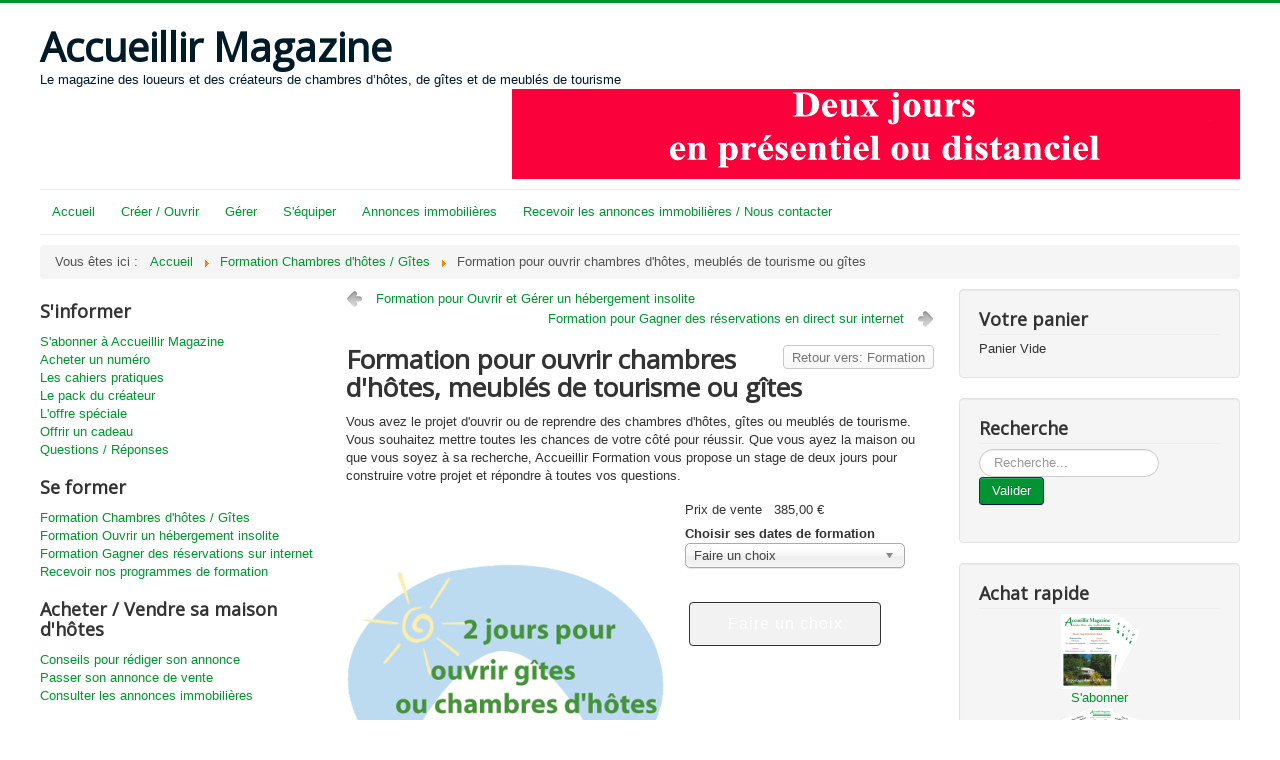

--- FILE ---
content_type: text/html; charset=utf-8
request_url: https://www.accueillir-magazine.com/formationchambre.html
body_size: 11938
content:
<!DOCTYPE html>
<html lang="fr-fr" dir="ltr">
<head>
<!-- Google Tag Manager JS V.1.0.2 from Tools for Joomla -->
<script>(function(w,d,s,l,i){w[l]=w[l]||[];w[l].push({'gtm.start':
new Date().getTime(),event:'gtm.js'});var f=d.getElementsByTagName(s)[0],
j=d.createElement(s),dl=l!='dataLayer'?'&l='+l:'';j.async=true;j.src=
'//www.googletagmanager.com/gtm.js?id='+i+dl;f.parentNode.insertBefore(j,f);
})(window,document,'script','dataLayer',' GTM-MNWXLSG');</script>
<!-- End Google Tag Manager JS -->
	<meta name="viewport" content="width=device-width, initial-scale=1.0" />
	<meta charset="utf-8" />
	<base href="https://www.accueillir-magazine.com/formationchambre.html" />
	<meta name="rights" content="© Accueillir Magazine, le magazine des loueurs et des créateurs
de chambres d’hôtes, de gîtes et de meublés de tourisme " />
	<meta name="robots" content="index, follow, max-snippet:-1, max-image-preview:large, max-video-preview:-1" />
	<meta name="title" content="Formation pour ouvrir chambres d'hôtes, meublés de tourisme ou gîtes" />
	<meta name="author" content="Accueillir Magazine, Tout savoir sur les maisons d&amp;#39;hôtes" />
	<meta name="description" content="Stage de formation pour ouvrir sa chambre d'hôtes, comprendre réglementation et fiscalité, faire l'étude de marché, taux de fréquentation, budget et business plan" />
	
	<title>Stage de Formation création de Chambres d'hôtes  |  Formation pour ouvrir chambres d&amp;#39;hôtes et gîtes</title>
	<link href="https://www.accueillir-magazine.com/formationchambre.html" rel="canonical" />
	<link href="/templates/protostar/favicon.ico" rel="shortcut icon" type="image/vnd.microsoft.icon" />
	<link href="https://www.accueillir-magazine.com/recherche.html?format=opensearch&amp;virtuemart_category_id=0&amp;virtuemart_product_id=14" rel="search" title="Valider Accueillir Magazine" type="application/opensearchdescription+xml" />
	<link href="/components/com_virtuemart/assets/css/vm-ltr-common.css?vmver=9fd16d89" rel="stylesheet" />
	<link href="/components/com_virtuemart/assets/css/vm-ltr-site.css?vmver=9fd16d89" rel="stylesheet" />
	<link href="/components/com_virtuemart/assets/css/chosen.css?vmver=9fd16d89" rel="stylesheet" />
	<link href="/components/com_virtuemart/assets/css/jquery.fancybox-1.3.4.css?vmver=9fd16d89" rel="stylesheet" />
	<link href="/components/com_rsform/assets/calendar/calendar.css" rel="stylesheet" />
	<link href="/components/com_rsform/assets/css/front.css" rel="stylesheet" />
	<link href="/templates/protostar/css/template.css?135d0cf702c7e1c0f021f5b6b9fe40ac" rel="stylesheet" />
	<link href="https://fonts.googleapis.com/css?family=Open+Sans" rel="stylesheet" />
	<link href="https://www.accueillir-magazine.com/plugins/system/fmalertcookies/assets/css/bootstrap.min.css" rel="stylesheet" />
	<link href="https://www.accueillir-magazine.com/plugins/system/fmalertcookies/assets/css/custom.css" rel="stylesheet" />
	<style>

	h1, h2, h3, h4, h5, h6, .site-title {
		font-family: 'Open Sans', sans-serif;
	}
	body.site {
		border-top: 3px solid #009532;
		background-color: #f4f6f7;
	}
	a {
		color: #009532;
	}
	.nav-list > .active > a,
	.nav-list > .active > a:hover,
	.dropdown-menu li > a:hover,
	.dropdown-menu .active > a,
	.dropdown-menu .active > a:hover,
	.nav-pills > .active > a,
	.nav-pills > .active > a:hover,
	.btn-primary {
		background: #009532;
	}
	</style>
	<script src="/media/jui/js/jquery.min.js?135d0cf702c7e1c0f021f5b6b9fe40ac"></script>
	<script src="/media/jui/js/jquery-noconflict.js?135d0cf702c7e1c0f021f5b6b9fe40ac"></script>
	<script src="/media/jui/js/jquery-migrate.min.js?135d0cf702c7e1c0f021f5b6b9fe40ac"></script>
	<script src="/components/com_virtuemart/assets/js/jquery-ui.min.js?vmver=1.9.2"></script>
	<script src="/components/com_virtuemart/assets/js/jquery.ui.autocomplete.html.js"></script>
	<script src="/components/com_virtuemart/assets/js/jquery.noconflict.js" async></script>
	<script src="/components/com_virtuemart/assets/js/vmsite.js?vmver=9fd16d89"></script>
	<script src="/components/com_virtuemart/assets/js/chosen.jquery.min.js?vmver=9fd16d89"></script>
	<script src="/components/com_virtuemart/assets/js/vmprices.js?vmver=9fd16d89"></script>
	<script src="/components/com_virtuemart/assets/js/cvfind.js?vmver=9fd16d89"></script>
	<script src="/components/com_virtuemart/assets/js/dynupdate.js?vmver=9fd16d89"></script>
	<script src="/components/com_virtuemart/assets/js/fancybox/jquery.fancybox-1.3.4.2.pack.js?vmver=1.3.4.2"></script>
	<script src="/components/com_virtuemart/assets/js/fancybox/jquery.fancybox-1.3.4.pack.js?vmver=9fd16d89"></script>
	<script src="/components/com_rsform/assets/js/script.js"></script>
	<script src="/media/jui/js/bootstrap.min.js?135d0cf702c7e1c0f021f5b6b9fe40ac"></script>
	<script src="/templates/protostar/js/template.js?135d0cf702c7e1c0f021f5b6b9fe40ac"></script>
	<!--[if lt IE 9]><script src="/media/jui/js/html5.js?135d0cf702c7e1c0f021f5b6b9fe40ac"></script><![endif]-->
	<script src="/modules/mod_virtuemart_cart/assets/js/update_cart.js?vmver=9fd16d89"></script>
	<!--[if lt IE 9]><script src="/media/system/js/html5fallback.js?135d0cf702c7e1c0f021f5b6b9fe40ac"></script><![endif]-->
	<script>
//<![CDATA[ 
if (typeof Virtuemart === "undefined"){
	var Virtuemart = {};}
var vmSiteurl = 'https://www.accueillir-magazine.com/' ;
Virtuemart.vmSiteurl = vmSiteurl;
var vmLang = '&lang=fr';
Virtuemart.vmLang = vmLang; 
var vmLangTag = 'fr';
Virtuemart.vmLangTag = vmLangTag;
var Itemid = '&Itemid=598';
Virtuemart.addtocart_popup = "1" ; 
var vmCartError = Virtuemart.vmCartError = "Une erreur est survenue pendant la mise à jour de votre panier";
var usefancy = true; //]]>

	</script>
	<!-- Start: Google Structured Data -->
             <script type="application/ld+json"> { "@context": "https://schema.org", "@type": "BreadcrumbList", "itemListElement": [ { "@type": "ListItem", "position": 1, "name": "Accueil", "item": "https://www.accueillir-magazine.com/" }, { "@type": "ListItem", "position": 2, "name": "Formation Chambres d'hôtes / Gîtes", "item": "https://www.accueillir-magazine.com/formationchambre.html" }, { "@type": "ListItem", "position": 3, "name": "Formation pour ouvrir chambres d'hôtes, meublés de tourisme ou gîtes", "item": "https://www.accueillir-magazine.com/formationchambre.html" } ] } </script> <script type="application/ld+json"> { "@context": "https://schema.org", "@type": "Product", "productID": "Accueillir Formation", "name": "Formation pour ouvrir chambres d&#039;hôtes, meublés de tourisme ou gîtes", "image": "https://www.accueillir-magazine.com/images/stories/virtuemart/product/formation2jours.png", "description": "Stage de formation pour ouvrir sa chambre d&amp;#39;hôtes, comprendre réglementation et fiscalité, faire l&amp;#39;étude de marché, taux de fréquentation, budget et business plan", "sku": "14", "mpn": "Accueillir Formation", "brand": { "@type": "Brand", "name": "Accueillir Formation" }, "offers": { "@type": "Offer", "price": "385.00", "priceCurrency": "EUR", "url": "https://www.accueillir-magazine.com/formationchambre.html", "itemCondition": "http://schema.org/NewCondition", "availability": "https://schema.org/InStock", "priceValidUntil": "2100-12-31T10:00:00" } } </script>
            <!-- End: Google Structured Data -->



<!-- Google sitelinks search markup-->
<script type="application/ld+json">
{
    "@context": "http://schema.org",
    "@type": "WebSite",
    "url": "https://www.accueillir-magazine.com/",
    "potentialAction": {
        "@type": "SearchAction",
        "target": "https://www.accueillir-magazine.com/recherche.html?Itemid=598&amp;searchword={search_term_string}",
        "query-input": "required name=search_term_string"
    }
}
</script>
<!-- End of Google sitelinks search markup-->

<!-- Google social profiles markup-->
<script type="application/ld+json">
{
    "@context": "http://schema.org",
    "@type": "Organization",
    "url": "https://www.accueillir-magazine.com/",
    "name": "Accueillir Magazine",
    "sameAs": [
        "https://www.facebook.com/AccueillirMagazine/",
        "https://www.pinterest.fr/accueillirmag/",
        "https://twitter.com/AccueillirMag"
    ]
}
</script>
<!-- End of Google social profiles markup-->

<!-- Google logo & contacts markup-->
<script type="application/ld+json">
{
    "@context": "http://schema.org",
    "@type": "Organization",
    "url": "https://www.accueillir-magazine.com/",
    "logo": "https://www.accueillir-magazine.com/accmag2.jpg",
    "contactPoint": [
        {
            "@type": "ContactPoint",
            "telephone": "+33148009928",
            "contactType": "customer service",
            "contactOption": [
                ""
            ],
            "areaServed": [
                "FR"
            ],
            "availableLanguage": [
                "French"
            ]
        }
    ]
}
</script>
<!-- End of Google logo & contacts markup-->

<!-- Google breadcrumb markup-->
<script type="application/ld+json">
{
  "@context" : "http://schema.org",
  "@type" : "BreadcrumbList",
  "itemListElement":
  [
  	{
	  "@type": "ListItem",
	  "position": 1,
	  "item":
	  {
	    "@id": "https://www.accueillir-magazine.com/",
	    "name": "Accueil"
	  }
	}
,
	{
	  "@type": "ListItem",
	  "position": 2,
	  "item":
	  {
	    "@id": "https://www.accueillir-magazine.com/formationchambre.html",
	    "name": "Formation Chambres d'hôtes / Gîtes"
	  }
	}
  ]
}
</script>
<!-- End of Google breadcrumb markup-->

</head>
<body class="site com_virtuemart view-productdetails no-layout no-task itemid-598 fluid">
<!-- Google Tag Manager iframe V.1.0.2 from Tools for Joomla -->
<noscript><iframe src='//www.googletagmanager.com/ns.html?id= GTM-MNWXLSG'
height='0' width='0' style='display:none;visibility:hidden'></iframe></noscript>
<!-- End Google Tag Manager iframe -->
	<!-- Body -->
	<div class="body" id="top">
		<div class="container-fluid">
			<!-- Header -->
			<header class="header" role="banner">
				<div class="header-inner clearfix">
					<a class="brand pull-left" href="/">
						<span class="site-title" title="Accueillir Magazine">Accueillir Magazine</span>													<div class="site-description">Le magazine des loueurs et des créateurs de chambres d’hôtes, de gîtes et de meublés de tourisme </div>											</a>
					<div class="header-search pull-right">
						<div class="bannergroup">

	<div class="banneritem">
																																																																			<a
							href="/banners/click55.html" target="_blank" rel="noopener noreferrer"
							title="accformation2jours">
							<img
								src="https://www.accueillir-magazine.com/images/banners/banniereformation2jours.gif"
								alt="Stages de formation chambres d&#039;hôtes, gîtes et meublés de tourisme"
								 width="728"								 height="90"							/>
						</a>
																<div class="clr"></div>
	</div>

</div>

					</div>
				</div>
			</header>
							<nav class="navigation" role="navigation">
					<div class="navbar pull-left">
						<a class="btn btn-navbar collapsed" data-toggle="collapse" data-target=".nav-collapse">
							<span class="element-invisible">Basculer la navigation</span>
							<span class="icon-bar"></span>
							<span class="icon-bar"></span>
							<span class="icon-bar"></span>
						</a>
					</div>
					<div class="nav-collapse">
						<ul class="nav menu nav-pills mod-list">
<li class="item-464 default"><a href="/" >Accueil</a></li><li class="item-571"><a href="/createurs/" >Créer / Ouvrir</a></li><li class="item-444"><a href="/pour-proprietaires-chambres-hotes/" title="Gérer sa maison d'hôtes">Gérer </a></li><li class="item-465"><a href="/fournisseurs/" >S'équiper</a></li><li class="item-490"><a href="/acheter-ou-vendre-ses-chambres-d-hotes/" >Annonces immobilières</a></li><li class="item-540"><a href="/immo.html" >Recevoir les annonces immobilières / Nous contacter</a></li></ul>

					</div>
				</nav>
								<div class="moduletable">
						<div aria-label="Fil de navigation" role="navigation">
	<ul  class="breadcrumb">
					<li>
				Vous êtes ici : &#160;
			</li>
		
						<li  >
											<a  href="/" class="pathway"><span itemprop="name">Accueil</span></a>
					
											<span class="divider">
							<img src="/media/system/images/arrow.png" alt="" />						</span>
										<meta  content="1">
				</li>
							<li  >
											<a  href="/formationchambre.html" class="pathway"><span itemprop="name">Formation Chambres d'hôtes / Gîtes</span></a>
					
											<span class="divider">
							<img src="/media/system/images/arrow.png" alt="" />						</span>
										<meta  content="2">
				</li>
							<li   class="active">
					<span itemprop="name">
						Formation pour ouvrir chambres d'hôtes, meublés de tourisme ou gîtes					</span>
					<meta  content="3">
				</li>
				</ul>
</div>
		</div>
	
			<div class="row-fluid">
									<!-- Begin Sidebar -->
					<div id="sidebar" class="span3">
						<div class="sidebar-nav">
									<div class="moduletable">
							<h3>S'informer</h3>
						<ul class="nav menu mod-list">
<li class="item-546"><a href="/abonnement.html" >S'abonner à Accueillir Magazine</a></li><li class="item-544"><a href="/acheter-numero.html" >Acheter un numéro</a></li><li class="item-541"><a href="/accueillir-edition.html" >Les cahiers pratiques</a></li><li class="item-502"><a href="/le-pack-du-createur.html" >Le pack du créateur</a></li><li class="item-622"><a href="/os.html" >L'offre spéciale</a></li><li class="item-542"><a href="/divers/offrir.html" >Offrir un cadeau</a></li><li class="item-504"><a href="/information/faq.html" >Questions / Réponses</a></li></ul>
		</div>
			<div class="moduletable">
							<h3>Se former</h3>
						<ul class="nav menu mod-list">
<li class="item-598 current active"><a href="/formationchambre.html" >Formation Chambres d'hôtes / Gîtes</a></li><li class="item-1106"><a href="/formationhebergementinsolite.html" >Formation Ouvrir un hébergement insolite</a></li><li class="item-925"><a href="/doper-reservations.html" >Formation Gagner des réservations sur internet</a></li><li class="item-1093"><a href="/recevoir-programme.html" >Recevoir nos programmes de formation</a></li></ul>
		</div>
			<div class="moduletable">
							<h3>Acheter / Vendre sa maison d'hôtes</h3>
						<ul class="nav menu mod-list">
<li class="item-530"><a href="/acheter-ou-vendre-ses-chambres-d-hotes/rediger-son-annonce-immobiliere.html" title="Conseils pour rédiger son annonce immobilière">Conseils pour rédiger son annonce</a></li><li class="item-658"><a href="/passer-annonce.html" >Passer son annonce de vente</a></li><li class="item-982"><a href="/acheter-ou-vendre-ses-chambres-d-hotes/" >Consulter les annonces immobilières</a></li></ul>
		</div>
			<div class="moduletable">
							<h3>Accueillir Magazine</h3>
						<ul class="nav menu mod-list">
<li class="item-539"><a href="/contact.html" title="Nous contacter">S'inscrire aux lettres - Nous contacter</a></li><li class="item-503"><a href="/information/ou-trouver-accueillir-magazine.html" >Où trouver nos publications ?</a></li><li class="item-506"><a href="/informations-legales/mentions-legales.html" >Qui sommes-nous ?</a></li><li class="item-507"><a href="/information/tout-savoir.html" >Presse indépendante</a></li><li class="item-799"><a href="/information/chronologie.html" >A vos côtés</a></li><li class="item-508"><a href="/information/dossiers.html" >Les dossiers</a></li><li class="item-513"><a href="/temoignages/" >Appel à témoins</a></li><li class="item-981"><a href="/interventions/interventions.html" >Formations / Ateliers / Interventions</a></li><li class="item-514"><a href="/presse/" >Communiqués de presse</a></li></ul>
		</div>
			<div class="moduletable">
							<h3>Espace Annonceurs</h3>
						<ul class="nav menu mod-list">
<li class="item-983"><a href="/fournisseurs/" >Carnet des fournisseurs - S'équiper</a></li><li class="item-511"><a href="/annonceurs/annonceurs.html" >Annonceurs</a></li><li class="item-659"><a href="/agence-immo.html" >Agence immobilière</a></li></ul>
		</div>
	
						</div>
					</div>
					<!-- End Sidebar -->
								<main id="content" role="main" class="span6">
					<!-- Begin Content -->
					
					<div id="system-message-container">
	</div>

					
<div class="product-container productdetails-view productdetails">

			<div class="product-neighbours">
		<a href="/formationhebergementinsolite.html" rel="prev" class="previous-page" data-dynamic-update="1">Formation pour Ouvrir et Gérer un hébergement insolite</a><a href="/doper-reservations.html" rel="next" class="next-page" data-dynamic-update="1">Formation pour Gagner des réservations en direct sur internet</a>		<div class="clear"></div>
		</div>
	
		<div class="back-to-category">
		<a href="/formation.html" class="product-details" title="Formation">Retour vers: Formation</a>
	</div>

		<h1>Formation pour ouvrir chambres d'hôtes, meublés de tourisme ou gîtes</h1>
	
	
	
	
			<div class="product-short-description">
		Vous avez le projet d'ouvrir ou de reprendre des chambres d'hôtes, gîtes ou meublés de tourisme. Vous souhaitez mettre toutes les chances de votre côté pour réussir. Que vous ayez la maison ou que vous soyez à sa recherche, Accueillir Formation vous propose un stage de deux jours pour construire votre projet et répondre à toutes vos questions.		</div>
	
	<div class="vm-product-container">
	<div class="vm-product-media-container">
		<div class="main-image">
			<a title="Deux jours pour ouvrir gîtes ou chambres d&#39;hôtes" rel='vm-additional-images' href="https://www.accueillir-magazine.com/images/stories/virtuemart/product/formation2jours.png"><img  loading="lazy"  src="/images/stories/virtuemart/product/resized/formation2jours_400x460.png"  alt="Deux jours pour ouvrir gîtes ou chambres d&#39;hôtes"  /></a>			<div class="clear"></div>
		</div>
			</div>

	<div class="vm-product-details-container">
		<div class="spacer-buy-area">

		
		<div class="product-price" id="productPrice14" data-vm="product-prices">
	<div class="PricesalesPrice vm-display vm-price-value"><span class="vm-price-desc">Prix ​​de vente</span><span class="PricesalesPrice">385,00 €</span></div></div> <div class="clear"></div>	<div class="addtocart-area">
		<form method="post" class="product js-recalculate" action="/formationchambre.html" autocomplete="off" >
			<div class="vm-customfields-wrap">
					<div class="product-fields">
		<div class="product-field product-field-type-A">
									<span class="product-fields-title-wrapper"><span class="product-fields-title"><strong>Choisir ses dates de formation</strong></span>
						</span>
				<div class="product-field-display"><select name="field[14][41][customfield_value]" size="1" class="vm-chzn-select no-vm-bind avselection" data-dynamic-update="1" url="value">
	<option value="/formationchambre.html" selected="selected">Faire un choix</option>
	<option value="/formation/formationchambre-136-detail.html">Lundi 8 et mardi 9 juin 2026 en distanciel</option>
	<option value="/formation/formationchambre-132-detail.html">Lundi 2 et mardi 3 f&eacute;vrier 2026 en distanciel</option>
	<option value="/formation/formationchambre-137-detail.html">Dates &agrave; choisir</option>
	<option value="/formation/formationchambre-134-detail.html">Lundi 13 et mardi 14 avril 2026 en distanciel</option>
	<option value="/formation/formationchambre-135-detail.html">Vendredi 29 et samedi 30 mai 2026 en pr&eacute;sentiel</option>
	<option value="/formation/formationchambre-133-detail.html">Vendredi 13 et samedi 14 mars 2026 en pr&eacute;sentiel</option>
	<option value="/formation/formationchambre-131-detail.html">Vendredi 16 et samedi 17 janvier 2026 en pr&eacute;sentiel</option>
</select>
</div>			</div>
				<div class="clear"></div>
	</div>
			</div>			
				  <div class="addtocart-bar">
	            <!-- <label for="quantity14" class="quantity_box">Quantité: </label> -->
            <span class="quantity-box">
				<input type="hidden" class="quantity-input js-recalculate" name="quantity[]"
                       data-errStr="Vous n epouvez acheter ce produit que comme un multiple de %s articles !"
                       value="1" data-init="1" data-step="1"  />
			</span>
			<span class="addtocart-button">
				<span name="addtocart" class="addtocart-button-disabled" title="Faire un choix" >Faire un choix</span>                </span>             <input type="hidden" name="virtuemart_product_id[]" value="14"/>
            <noscript><input type="hidden" name="task" value="add"/></noscript> 
    </div>			<input type="hidden" name="option" value="com_virtuemart"/>
			<input type="hidden" name="view" value="cart"/>
			<input type="hidden" name="virtuemart_product_id[]" value="14"/>
			<input type="hidden" name="pname" value="Formation pour ouvrir chambres d'hôtes, meublés de tourisme ou gîtes"/>
			<input type="hidden" name="pid" value="14"/>
			<input type="hidden" name="Itemid" value="598"/>		</form>

	</div>


		
		</div>
	</div>
	<div class="clear"></div>


	</div>

			<div class="product-description" >
			<span class="title">Description du produit</span>
	<p><strong>Formation </strong><span style="font-size: 12.16px;"><b>Deux jours pour ouvrir gîtes ou chambres d'hôtes</b></span></p>
<p>L'ouverture ou la reprise de chambres d’hôtes, gîtes ou meublés de tourisme est un projet aux multiples facettes : achat de la maison, aménagement et équipements, travaux, mise en ligne du site internet, opérations de communication, choix juridiques et fiscaux, financement du projet, tenue des comptes, prise des réservations, accueil des hôtes, organisation de la journée, gestion des repas...</p>
<h2> </h2>
<h2>Calendrier des sessions </h2>
<p>Certaines sessions sont en présentiel à Paris, d'autres sont en distanciel.</p>
<ul>
<ul>
<li><a title="stage de formation pour ouvrir chambres d'hôtes et meublés de tourisme" href="/formation/formationchambre-131-detail.html">Vendredi 16 et samedi 17 janvier 2026 en présentiel</a></li>
<li><a title="stage de formation pour ouvrir chambres d'hôtes et meublés de tourisme" href="/formation/formationchambre-132-detail.html">Lundi 2 et mardi 3 février 2026 en distanciel </a></li>
<li><a title="stage de formation pour ouvrir chambres d'hôtes et meublés de tourisme" href="/formation/formationchambre-133-detail.html">Vendredi 13 et samedi 14 mars 2026 en présentiel </a></li>
<li><a title="stage de formation pour ouvrir chambres d'hôtes et meublés de tourisme" href="/formation/formationchambre-134-detail.html">Lundi 13 et mardi 14 avril 2026 en distanciel </a></li>
<li><a title="stage de formation pour ouvrir chambres d'hôtes et meublés de tourisme" href="/formation/formationchambre-135-detail.html">Vendredi 29 et samedi 30 mai 2026 en présentiel </a></li>
<li><a title="stage de formation pour ouvrir chambres d'hôtes et meublés de tourisme" href="/formation/formationchambre-136-detail.html">Lundi 8 et mardi 9 juin 2026 en distanciel</a></li>
<li>Vous souhaitez vous inscrire et choisir les dates plus tard : <a title="stage de formation pour ouvrir chambres d'hôtes et meublés de tourisme" href="/formation/formationchambre-137-detail.html">Dates à choisir plus tard</a></li>
</ul>
</ul>
<p>Vous souhaitez suivre le stage sur deux jours non consécutifs, par exemple un vendredi puis un mardi ou un samedi sur une autre session, ou un lundi puis un samedi un un mardi sur une autre session, <a href="mailto:info@accueillir-magazine.com">contactez-nous</a>.</p>
<p>  </p>
<h2>Le programme</h2>
<p>Le programme de la formation traite tous les aspects de la création ou de la reprise de chambres d'hôtes, gîtes ou meublés de tourisme. Il intègre la mise en place et la gestion d’activités complémentaires : table d’hôtes, séjours thématiques, bien-être, location de vélos…</p>
<p>L’alternance d’explications, exemples, bonnes pratiques et mises en situation favorise les échanges et interactions dans le groupe pour un stage convivial. <br />Elle vous permet d’avancer et d'être accompagné dans votre projet, d’en valider les points clés ou de les faire évoluer et de disposer d’un ensemble d’outils pratiques jusqu’à l’ouverture de votre hébergement touristique : arbres de décision, trame de business plan...</p>
<p><strong>Première journée</strong></p>
<ul>
<ul>
<ul>
<li>Introduction et tour de table</li>
<li>Construire son projet </li>
<li>Choisir et comprendre le potentiel de sa région</li>
<li>Réussir l’achat immobilier et éviter les pièges de l’urbanisme</li>
<li>Arbre de décision : la réglementation des bâtiments</li>
<li>Déterminer les points clés de l’étude de marché pour optimiser ses choix</li>
<li>Mise en situation : définir ses prix et son positionnement</li>
<li>Identifier les bons outils de promotion</li>
<li>Utiliser au mieux les possibilités offertes par internet</li>
</ul>
</ul>
</ul>
<p><strong>Deuxième journée</strong></p>
<ul>
<ul>
<ul>
<li>Faire les bons choix juridiques et fiscaux en fonction de sa situation personnelle</li>
<li>Arbre de décision : les statuts juridiques et régimes fiscaux</li>
<li>S’assurer de la conformité aux normes et réglementations applicables</li>
<li>Préparer son budget et améliorer la rentabilité de son hébergement touristique</li>
<li>Construire son business plan et financer son projet</li>
<li>Prévoir les aménagements pour simplifier son quotidien</li>
<li>Intégrer le développement durable dans sa démarche</li>
<li>Penser une offre de restauration - petit-déjeuner, table d'hôtes, panier - en adéquation avec sa clientèle</li>
<li>Mise en situation : les nouvelles tendances</li>
<li>S’équiper et s’organiser au quotidien - literie, linge, ménage, équipements...</li>
<li>Synthèse de la formation</li>
</ul>
</ul>
</ul>
<p>Chaque stagiaire reçoit <strong>un support de formation complet</strong>. Il s’agit d’un fil conducteur pour la mise en œuvre du projet. <br />Le support comprend des arbres de décision ainsi que Horizon Hôtes, une<strong> trame de business plan et des tableaux financiers</strong> spécifiques à la création ou la reprise d’un hébergement touristique. <br />Nous répondons aux questions pendant le stage mais aussi après.</p>
<p><strong>Vous pouvez inscrire en ligne en haut de cette page</strong> en choisissant la date et le nombre de participants  (pour les sessions en distanciel, une inscription pour un participant permet de suivre à deux sur la même connexion) ou en nous adressant le bulletin d’inscription papier accompagné du règlement (voir bas de page).</p>
<p> </p>
<h2>Les formateurs</h2>
<p style="text-align: left;"><strong>Accueillir Magazine est le spécialiste de la vie des chambres d'hôtes, des gîtes et des meublés de tourisme. </strong>Le stage est animé par ses journalistes et fondateurs, Caroline Kyberd et Charles Lecointe qui ont formé depuis 2006 plus de 1600 porteurs de projet.</p>
<p style="text-align: left;"> </p>
<h2>Descriptif</h2>
<p>La formation s'adresse à des créateurs ayant comme projet d'ouvrir un gîte, un meublé de tourisme ou des chambres d'hôtes en France métropolitaine ou en Outre-Mer.<br />Le stage dure deux journées pleines de 9h à 17h avec une pause de 12h30 à 13h30. </p>
<ul>
<li>Les sessions en présentiel se déroulent dans nos locaux au 32 rue du Théâtre Paris 15e ou dans des locaux situés à proximité immédiate. </li>
<li>Les sessions en distanciel se déroulent en visioconférence. Elles peuvent être suivies sur ordinateur, sur tablette ou sur mobile. </li>
</ul>
<p>Le groupe est limité à 10 participants maximum de façon à favoriser les interactions et à permettre à chacun de poser ses questions et avancer dans son projet personnel.</p>
<p>  </p>
<h2>Tarif</h2>
<p>Le tarif est de 385 € TTC par participant.<br /> Pour les sessions en distanciel, deux personnes partageant le même projet peuvent partager une même connexion. Le prix comprend la formation et le support de formation. <br />Pour un paiement en deux fois sans frais, nous <a href="mailto:info@accueillir-magazine.com">contacter.<br />V</a>ous avez déjà suivi la formation et souhaitez revenir, contactez-nous.<br />Tarifs en vigueur jusqu’au 30 juin 2026</p>
<p>Les insciptions sont validées à réception du règlement. Une facture acquittée est envoyée en retour.</p>
<p>Pour les sessions en présentiel, l'hébergement et le déjeuner sont à la charge des participants. Une liste d’adresses de chambres d’hôtes situées à proximité du lieu de formation peut être fournie.</p>
<p>L'activité de formation est enregistrée sous le numéro 11757002375 auprès du préfet de région d'Ile-de-France. Cet enregistrement ne vaut pas agrément par l'Etat.<br />S'agissant d'une formation métier centrée sur la création de gîtes ou chambres d'hôtes, le stage n'est pas éligible au compte personnel de formation (CPF). En revanche, il peut être pris en charge dans le cadre d'un contrat de sécurisation professionnelle (CSP) ou d'un congé de reclassement (CRP).</p>
<table>
<tbody>
<tr>
<td>
<p style="text-align: center;"><strong><a title="recevoir les programme des stages de formation des chambres d'hôtes et meublés de tourisme" href="/recevoir-programme.html">Je demande à recevoir le programme</a></strong></p>
</td>
</tr>
<tr>
<td><img style="display: block; margin-left: auto; margin-right: auto;" src="/images/chambres-hotes/formation.jpg" alt="Stage de formation pour ouvrir sa chambre d'hôtes, comprendre réglementation et fiscalité, faire l'étude de marché, taux de fréquentation, budget et business plan" /></td>
</tr>
</tbody>
</table>		</div>
	
	
<script   id="updateChosen-js" type="text/javascript" >//<![CDATA[ 
if (typeof Virtuemart === "undefined")
	var Virtuemart = {};
	Virtuemart.updateChosenDropdownLayout = function() {
		var vm2string = {editImage: 'edit image',select_all_text: 'Tous sélectionner',select_some_options_text: 'Disponible pour tout', width: '100%'};
		jQuery("select.vm-chzn-select").chosen({enable_select_all: true,select_all_text : vm2string.select_all_text,select_some_options_text:vm2string.select_some_options_text,disable_search_threshold: 5, width:vm2string.width});
		//console.log("updateChosenDropdownLayout");
	}
	jQuery(document).ready( function() {
		Virtuemart.updateChosenDropdownLayout($);
	}); //]]>
</script><script   id="updDynamicListeners-js" type="text/javascript" >//<![CDATA[ 
jQuery(document).ready(function() { // GALT: Start listening for dynamic content update.
	// If template is aware of dynamic update and provided a variable let's
	// set-up the event listeners.
	if (typeof Virtuemart.containerSelector === 'undefined') { Virtuemart.containerSelector = '.productdetails-view'; }
	if (typeof Virtuemart.container === 'undefined') { Virtuemart.container = jQuery(Virtuemart.containerSelector); }
	if (Virtuemart.container){
		Virtuemart.updateDynamicUpdateListeners();
	}
	
}); //]]>
</script><script   id="ready.vmprices-js" type="text/javascript" >//<![CDATA[ 
jQuery(document).ready(function($) {

		Virtuemart.product($("form.product"));
}); //]]>
</script><script   id="popups-js" type="text/javascript" >//<![CDATA[ 
jQuery(document).ready(function($) {
		
		$('a.ask-a-question, a.printModal, a.recommened-to-friend, a.manuModal').click(function(event){
		  event.preventDefault();
		  $.fancybox({
			href: $(this).attr('href'),
			type: 'iframe',
			height: 550
			});
		  });
		
	}); //]]>
</script><script   id="imagepopup-js" type="text/javascript" >//<![CDATA[ 
jQuery(document).ready(function() {
	Virtuemart.updateImageEventListeners()
});
Virtuemart.updateImageEventListeners = function() {
	jQuery("a[rel=vm-additional-images]").fancybox({
		"titlePosition" 	: "inside",
		"transitionIn"	:	"elastic",
		"transitionOut"	:	"elastic"
	});
	jQuery(".additional-images a.product-image.image-0").removeAttr("rel");
	jQuery(".additional-images img.product-image").click(function() {
		jQuery(".additional-images a.product-image").attr("rel","vm-additional-images" );
		jQuery(this).parent().children("a.product-image").removeAttr("rel");
		var src = jQuery(this).parent().children("a.product-image").attr("href");
		jQuery(".main-image img").attr("src",src);
		jQuery(".main-image img").attr("alt",this.alt );
		jQuery(".main-image a").attr("href",src );
		jQuery(".main-image a").attr("title",this.alt );
		jQuery(".main-image .vm-img-desc").html(this.alt);
		}); 
	} //]]>
</script><script   id="vmPreloader-js" type="text/javascript" >//<![CDATA[ 
jQuery(document).ready(function($) {
	Virtuemart.stopVmLoading();
	var msg = '';
	$('a[data-dynamic-update="1"]').off('click', Virtuemart.startVmLoading).on('click', {msg:msg}, Virtuemart.startVmLoading);
	$('[data-dynamic-update="1"]').off('change', Virtuemart.startVmLoading).on('change', {msg:msg}, Virtuemart.startVmLoading);
}); //]]>
</script>
</div>
					<div class="clearfix"></div>
					
					<!-- End Content -->
				</main>
									<div id="aside" class="span3">
						<!-- Begin Right Sidebar -->
						<div class="well "><h3 class="page-header">Votre panier</h3>
<!-- Virtuemart 2 Ajax Card -->
<div class="vmCartModule " id="vmCartModule">
	<div class="hiddencontainer" style=" display: none; ">
		<div class="vmcontainer">
			<div class="product_row">
				<span class="quantity"></span>&nbsp;x&nbsp;<span class="product_name"></span>

							<div class="subtotal_with_tax" style="float: right;"></div>
						<div class="customProductData"></div><br>
			</div>
		</div>
	</div>
	<div class="vm_cart_products">
		<div class="vmcontainer">

				</div>
	</div>

	<div class="total" style="float: right;">
			</div>

<div class="total_products">Panier Vide</div>
<div class="show_cart">
	</div>
<div style="clear:both;"></div>
<div class="payments-signin-button" ></div><noscript>
Veuillez patienter</noscript>
</div>

</div><div class="well "><h3 class="page-header">Recherche</h3><div class="search">
	<form action="/formationchambre.html" method="post" class="form-inline" role="search">
		<label for="mod-search-searchword149" class="element-invisible">...</label> <input name="searchword" id="mod-search-searchword149" maxlength="200"  class="inputbox search-query input-medium" type="search" placeholder="Recherche..." /> <button class="button btn btn-primary" onclick="this.form.searchword.focus();">Valider</button>		<input type="hidden" name="task" value="search" />
		<input type="hidden" name="option" value="com_search" />
		<input type="hidden" name="Itemid" value="598" />
	</form>
</div>
</div><div class="well "><h3 class="page-header">Achat rapide</h3><div class="vmgroup">

			<div class="vmproduct productdetails">
						<div class="product-container  width100 center">
				<div class="spacer">
					<a href="/abonnement.html" title="S'abonner"><img  class="featuredProductImage"  loading="lazy"  src="/images/stories/virtuemart/product/resized/abo84_78x90.png"  alt="Abonnement à Accueillir Magazine, la presse des chambres d&#39;hôtes, gîtes et meublés de tourisme"  /></a><div class="clear"></div>					<a href="/abonnement.html">S'abonner</a>        <div class="clear"></div><div class="productdetails"></div>				</div>
			</div>
				</div><div style='clear:both;'>			<div class="product-container  width100 center">
				<div class="spacer">
					<a href="/le-pack-du-createur.html" title="Le pack du créateur de chambres d'hôtes"><img  class="featuredProductImage"  loading="lazy"  src="/images/stories/virtuemart/product/resized/pack_78x90.png"  alt="Le pack du créateur de chambres d&#39;hôtes"  /></a><div class="clear"></div>					<a href="/le-pack-du-createur.html">Le pack du créateur de chambres d'hôtes</a>        <div class="clear"></div><div class="productdetails"></div>				</div>
			</div>
				</div><div style='clear:both;'>			<div class="product-container  width100 center">
				<div class="spacer">
					<a href="/accueillir-edition/meuble-tourisme-1-detail.html" title="Gîte et meublé de tourisme, statut juridique, fiscalité et démarches"><img  class="featuredProductImage"  loading="lazy"  src="/images/stories/virtuemart/product/resized/meuble6_78x90.png"  alt="Gîte et meublé de tourisme, statut juridique, fiscalité et démarches"  /></a><div class="clear"></div>					<a href="/accueillir-edition/meuble-tourisme-1-detail.html">Gîte et meublé de tourisme, statut juridique, fiscalité et démarches</a>        <div class="clear"></div><div class="productdetails"></div>				</div>
			</div>
				</div><div style='clear:both;'>			<div class="product-container  width100 center">
				<div class="spacer">
					<a href="/doper-reservations.html" title="Formation pour Gagner des réservations en direct sur internet"><img  class="featuredProductImage"  loading="lazy"  src="/images/stories/virtuemart/product/resized/formationinternet_78x90.png"  alt="Formation gagner des réservations en direct par Accueillir Formation sur internet pour loueurs de chambres d&#39;hôtes, gîtes et meublés de tourisme"  /></a><div class="clear"></div>					<a href="/doper-reservations.html">Formation pour Gagner des réservations en direct sur internet</a>        <div class="clear"></div><div class="productdetails"></div>				</div>
			</div>
				</div><div style='clear:both;'>			<div class="product-container  width100 center">
				<div class="spacer">
					<a href="/formationhebergementinsolite.html" title="Formation pour Ouvrir et Gérer un hébergement insolite"><img  class="featuredProductImage"  loading="lazy"  src="/images/stories/virtuemart/product/resized/formationinsolite1_78x90.png"  alt="Formation pour Ouvrir un hébergement insolite"  /></a><div class="clear"></div>					<a href="/formationhebergementinsolite.html">Formation pour Ouvrir et Gérer un hébergement insolite</a>        <div class="clear"></div><div class="productdetails"></div>				</div>
			</div>
				</div><div style='clear:both;'>			<div class="product-container  width100 center">
				<div class="spacer">
					<a href="/os.html" title="L'offre spéciale"><img  class="featuredProductImage"  loading="lazy"  src="/images/stories/virtuemart/product/resized/os_78x90.png"  alt="les derniers numéros d&#39;Accueillir Magazine pour les lcréateurs et oueurs de gîtes et chambres d&#39;hôtes"  /></a><div class="clear"></div>					<a href="/os.html">L'offre spéciale</a>        <div class="clear"></div><div class="productdetails"></div>				</div>
			</div>
				</div><div style='clear:both;'>			<div class="product-container  width100 center">
				<div class="spacer">
					<a href="/formationchambre.html" title="Formation pour ouvrir chambres d'hôtes, meublés de tourisme ou gîtes"><img  class="featuredProductImage"  loading="lazy"  src="/images/stories/virtuemart/product/resized/formation2jours_78x90.png"  alt="Deux jours pour ouvrir gîtes ou chambres d&#39;hôtes"  /></a><div class="clear"></div>					<a href="/formationchambre.html">Formation pour ouvrir chambres d'hôtes, meublés de tourisme ou gîtes</a>        <div class="clear"></div><div class="productdetails"></div>				</div>
			</div>
				</div><div style='clear:both;'>			<div class="product-container  width100 center">
				<div class="spacer">
					<a href="/accueillir-edition/panorama-detail.html" title="Chambres d'hôtes, Panorama des solutions juridiques et fiscales"><img  class="featuredProductImage"  loading="lazy"  src="/images/stories/virtuemart/product/resized/panorama2_78x90.png"  alt="Chambres d&#39;hôtes, Panorama des solutions juridiques et fiscales"  /></a><div class="clear"></div>					<a href="/accueillir-edition/panorama-detail.html">Chambres d'hôtes, Panorama des solutions juridiques et fiscales</a>        <div class="clear"></div><div class="productdetails"></div>				</div>
			</div>
				</div><div style='clear:both;'>		</div>
		<br style='clear:both;'/>

		</div></div>
						<!-- End Right Sidebar -->
					</div>
							</div>
		</div>
	</div>
	<!-- Footer -->
	<footer class="footer" role="contentinfo">
		<div class="container-fluid">
			<hr />
			<ul class="nav menu mod-list">
<li class="item-525"><a href="/informations-legales/mentions-legales.html" >Mentions légales, Protection des données personnelles (RGPD) et Responsabilité sociale des entreprises (RSE)</a></li><li class="item-526"><a href="/informations-legales/cgv.html" >Conditions générales de vente</a></li><li class="item-548"><a href="/lien-de-desabonnement.html" >Gestion des abonnements aux lettres d'information</a></li><li class="item-527"><a href="https://www.ouvrir-chambres-hotes-leblog.com/"  target="_blank" rel="noopener noreferrer" >Blog ouvrir chambres d'hôtes, gîtes et meublés de tourisme<img border="0" alt="Blog ouvrir chambres d'hôtes, gîtes et meublés de tourisme" src="https://www.accueillir-magazine.com/components/com_sh404sef/images/external-black.png"/></a></li><li class="item-1097"><a href="https://www.facebook.com/AccueillirMagazine"  target="_blank" rel="noopener noreferrer" >Retrouvez-nous sur Facebook<img border="0" alt="Retrouvez-nous sur Facebook" src="https://www.accueillir-magazine.com/components/com_sh404sef/images/external-black.png"/></a></li><li class="item-1098"><a href="https://www.instagram.com/accueillirmagazine/"  target="_blank" rel="noopener noreferrer" >Retrouvez-nous sur Instagram<img border="0" alt="Retrouvez-nous sur Instagram" src="https://www.accueillir-magazine.com/components/com_sh404sef/images/external-black.png"/></a></li><li class="item-1099"><a href="https://fr.linkedin.com/company/accueillir-magazine"  target="_blank" rel="noopener noreferrer" >Retrouvez-nous sur Linkedin<img border="0" alt="Retrouvez-nous sur Linkedin" src="https://www.accueillir-magazine.com/components/com_sh404sef/images/external-black.png"/></a></li></ul>

			<p class="pull-right">
				<a href="#top" id="back-top">
					Haut de page				</a>
			</p>
			<p>
				&copy; 2026 Accueillir Magazine			</p>
		</div>
	</footer>
	
<!--googleoff: all--><div class="cadre_alert_cookies" id="cadre_alert_cookies" style="opacity:1;text-align:center; margin:0px;"><div class="cadre_inner_alert_cookies" style="display: inline-block;width: 100%;margin:auto;max-width:100%;background-color: #ffffff;border: 0px solid #eeeeee;"><div class="cadre_inner_texte_alert_cookies" style="display: inline-block;padding:10px;color: #666666"><div class="cadre_texte "><p>En poursuivant votre navigation sur ce site, vous acceptez l'utilisation de Cookies.</p></div><div class="cadre_bouton "><div class=" col-md-6 col-sm-6 btn_close" style="margin:0;text-align:center"><button onclick="CloseCadreAlertCookie();" style="color:#eeeeee" class="btn btn-warning  popup-modal-dismiss">Fermer</button></div><div class=" col-md-6 col-sm-6 btn_readmore" style="margin:0;text-align:center"><a style="color:#eeeeee" class="btn btn-success  read_more" href="/informations-legales/mentions-legales.html">En savoir plus</a></div></div></div></div></div><!--googleon: all--><script type="text/javascript">/*<![CDATA[*/var name = "fmalertcookies" + "=";var ca = document.cookie.split(";");var acceptCookie = false;for(var i=0; i<ca.length; i++) {var c = ca[i];while (c.charAt(0)==" ") c = c.substring(1);if (c.indexOf(name) == 0){ acceptCookie = true; document.getElementById("cadre_alert_cookies").style.display="none";}}if(!acceptCookie) { ;for(var i=0; i<ca.length; i++) {var c1 = ca[i];document.cookie= c1+'; expires=Thu, 01 Jan 1970 00:00:00 GMT; path=/';}}var d = new Date();d.setTime(d.getTime() + (30*(24*60*60*1000)));var expires_cookie = "expires="+d.toUTCString();function CloseCadreAlertCookie(){document.getElementById('cadre_alert_cookies').style.display='none'; document.cookie='fmalertcookies=true; '+expires_cookie+'; path=/';}/*]]>*/</script></body>
</html>
